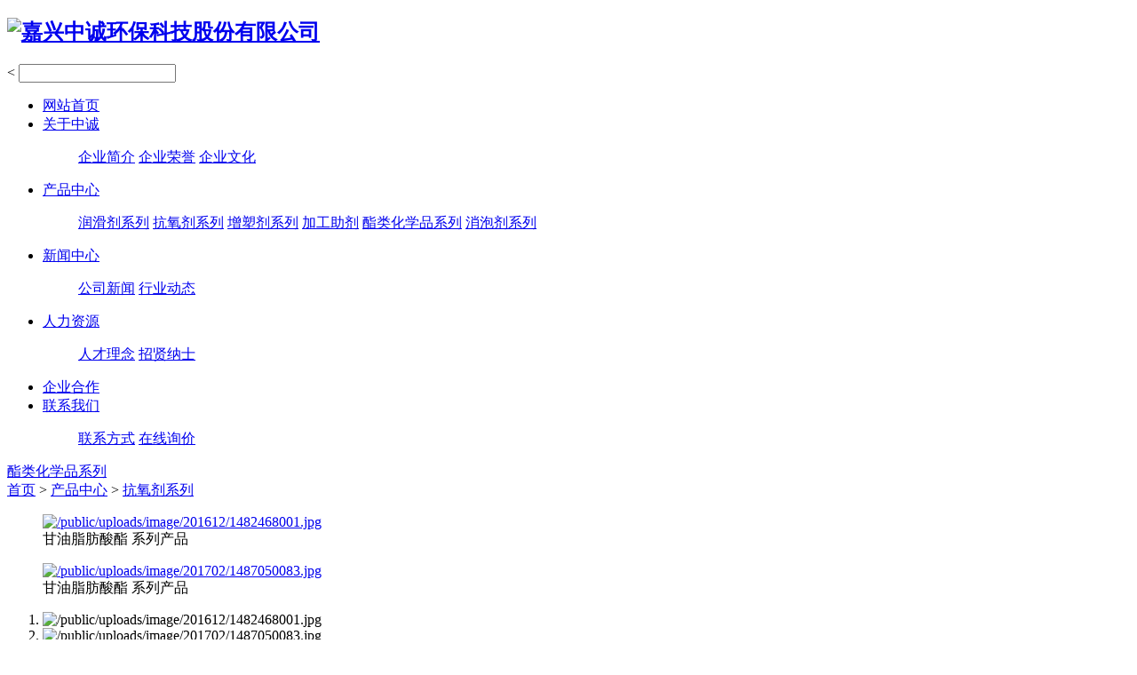

--- FILE ---
content_type: text/html; charset=utf-8
request_url: http://www.jxzchg.com/product/ester-chemicals-52.html
body_size: 7026
content:
<!DOCTYPE html>
<html>
<head> 
	<meta charset="utf-8">
	<meta http-equiv="X-UA-Compatible" content="IE=edge" />
	<title>甘油脂肪酸酯 系列产品_酯类化学品系列_产品中心_甘油酯，硬脂酸甘油酯，单油酸甘油酯，三硬脂酸甘油酯，三油酸甘油酯，辛癸酸甘油酯_嘉兴中诚环保科技股份有限公司</title>
	<meta name="keywords" content="甘油酯，硬脂酸甘油酯，单油酸甘油酯，三硬脂酸甘油酯，三油酸甘油酯，辛癸酸甘油酯">
	<meta name="description" content="甘油酯系列产品：硬脂酸酯、油酸酯、辛癸酸酯、月桂酸酯、聚甘油酯，欢迎来电详询！">
	<meta name="viewport" content="width=device-width, initial-scale=1, maximum-scale=1, user-scalable=no">
	
		<link rel="shortcut icon" href="/favicon.ico">
		<link rel="stylesheet" type="text/css" href="/public/static/index/web_default/css/slick.css"/>	
	<!-- <link rel="stylesheet" type="text/css" href="/public/static/index/web_default/css/bootstrap.css"/> -->
	<link rel="stylesheet" type="text/css" href="/public/static/css/font-awesome.min.css?v=4.4.0">
	<!-- <link rel="stylesheet" type="text/css" href="/public/static/index/css/jquery.mmenu.all.css"/> -->
	<!-- <link rel="stylesheet" type="text/css" href="/public/static/index/web_default/css/style.css"/> -->
	<!-- <link rel="stylesheet" type="text/css" href="/public/static/index/web_default/css/jquery.mCustomScrollbar.css"/> -->
	<!-- <link rel="stylesheet" type="text/css" href="/public/static/index/web_default/css/animates.css" /> -->
	<link rel="stylesheet" type="text/css" href="/public/static/index/web_default/css/owl.theme.css" />
	<link rel="stylesheet" type="text/css" href="/public/static/index/web_default/css/owl.carousel.css" />
	<link rel="stylesheet" type="text/css" href="/public/static/index/web_default/js/flexslider/flexslider.css" />
	<link rel="stylesheet" type="text/css" href="/public/static/index/web_default/js/fullpage/jquery.fullPage.min.css" />
	<link href="/public/static/js/plugins/fancybox/jquery.fancybox.css" rel="stylesheet">
	<link rel="stylesheet" href="/public/static/js/swiper/dist/css/swiper.css">
	<link rel="stylesheet" type="text/css" href="/public/static/index/web_default/css/goomay.css" />
	<!--[if lt IE 9]>
	<script src="/public/static/index/web_default/js/html5.min.js"></script>
	<script src="/public/static/index/web_default/js/respond.min.js"></script>
	<script type="text/javascript" src="/public/static/index/web_default/js/selectivizr.js" ></script>
	<![endif]-->
	<!--Include Js-->
	<script src="/public/static/js/jquery.min.js"></script>
	<script src="/public/static/js/plugins/fancybox/jquery.fancybox.js"></script>
	<!-- <script src="/public/static/index/js/jquery.mmenu.all.min.js" type="text/javascript" charset="utf-8"></script> -->
	<script type="text/javascript" src="/public/static/index/js/wow.min.js" ></script>
	<script src="/public/static/index/web_default/js/slick.min.js" type="text/javascript" charset="utf-8"></script>
	<script src="/public/static/index/web_default/js/owl.carousel.js" type="text/javascript" charset="utf-8"></script>
	<script type="text/javascript" src="/public/static/js/plugins/swiper/swiper.min.js"></script>
	<script src="/public/static/index/web_default/js/jquery.placeholder.min.js" type="text/javascript" charset="utf-8"></script>
	<script src="/public/static/index/web_default/js/flexslider/flexslider-min.js" type="text/javascript" charset="utf-8"></script>
	<script src="/public/static/index/web_default/js/fullpage/jquery.slimscroll.min.js" type="text/javascript" charset="utf-8"></script>
	<script src="/public/static/index/web_default/js/fullpage/jquery.fullPage.js" type="text/javascript" charset="utf-8"></script>
	<script src="/public/static/index/web_default/js/public.js" type="text/javascript" charset="utf-8"></script>
	<script>var searchUrl="/search";</script>
		</head>
<body>
	<header data-waypointsok="0">
		<section>
			<div class="tem_inner tem_top">
				<h2>
					<a href="/" title="嘉兴中诚环保科技股份有限公司" class="logo">
						<img src="/public/uploads/image/20210401/1617256491775552.png" alt="嘉兴中诚环保科技股份有限公司" title="嘉兴中诚环保科技股份有限公司" />
					</a>
				</h2>
				<div class="tem_top_nav">
					<div class="table">
						<div class="bar">
							<dl>
								<dd>
								</dd>
							</dl>
							<<input type="hidden" name="module" value='s'/>&nbsp;<span class='navsearch_input'><input type="text" name="keyword" size='20' value=""/></span>&nbsp;<input class='searchimage search' type='image' src='/public/static/index/web_default/images/search.jpg' />
						</div>
					</div>
				</div>
			</div>
		</section>
		<div class="tem_head">
			<div class="tem_inner">
				<nav>
					<ul>
						<li><a href="/" title="网站首页" >网站首页</a></li>
												<script>
							var navTips=[];
						</script>
												<li>
							<a href="/about"  title="关于中诚" >关于中诚</a>
								
							<dl>
								<dd>
																		<script>navTips.push("企业简介")</script>
																		<a href="/about#about0"  title="企业简介">企业简介</a>
																		<script>navTips.push("企业荣誉")</script>
																		<a href="/about#about1"  title="企业荣誉">企业荣誉</a>
																		<script>navTips.push("企业文化")</script>
																		<a href="/about#about2"  title="企业文化">企业文化</a>
																<div class="met_clear"></div>
								<i class="fa fa-caret-up"></i>
								</dd>
							</dl>
													</li>
												<li>
							<a href="/product" class="navdown" title="产品中心" >产品中心</a>
								
							<dl>
								<dd>
																	<a href="/product/lubricant"  title="润滑剂系列">润滑剂系列</a>
																	<a href="/product/antioxidants"  title="抗氧剂系列">抗氧剂系列</a>
																	<a href="/product/plasticizer"  title="增塑剂系列">增塑剂系列</a>
																	<a href="/product/pvc"  title="加工助剂">加工助剂</a>
																	<a href="/product/ester-chemicals"  title="酯类化学品系列">酯类化学品系列</a>
																	<a href="/product/defoamer"  title="消泡剂系列">消泡剂系列</a>
																<div class="met_clear"></div>
								<i class="fa fa-caret-up"></i>
								</dd>
							</dl>
													</li>
												<li>
							<a href="/news"  title="新闻中心" >新闻中心</a>
								
							<dl>
								<dd>
																	<a href="/news/company-news"  title="公司新闻">公司新闻</a>
																	<a href="/news/industry-news"  title="行业动态">行业动态</a>
																<div class="met_clear"></div>
								<i class="fa fa-caret-up"></i>
								</dd>
							</dl>
													</li>
												<li>
							<a href="/jobs"  title="人力资源" >人力资源</a>
								
							<dl>
								<dd>
																	<a href="/jobs/talent-concept.html"  title="人才理念">人才理念</a>
																	<a href="/job"  title="招贤纳士">招贤纳士</a>
																<div class="met_clear"></div>
								<i class="fa fa-caret-up"></i>
								</dd>
							</dl>
													</li>
												<li>
							<a href="/cooperation.html"  title="企业合作" >企业合作</a>
													</li>
												<li>
							<a href="/contact-us"  title="联系我们" >联系我们</a>
								
							<dl>
								<dd>
																	<a href="/contact-us/contact.html"  title="联系方式">联系方式</a>
																	<a href="/message"  title="在线询价">在线询价</a>
																<div class="met_clear"></div>
								<i class="fa fa-caret-up"></i>
								</dd>
							</dl>
													</li>
											</ul>
				</nav>
			</div>
		</div>
	</header>
			<div class="page" style="background-image:url('/public/uploads/image/20210315/1615780429343577.jpg')">
	<a href="/product/ester-chemicals" title="酯类化学品系列">
	<div class="class1_title">
		<div class="tem_inner">
			<div class="name">酯类化学品系列</div>
			<div class="namemark"></div>
		</div>
	</div>
</a>
<section class="met_section met_section_asidenone met_section_sehed">

		<section class="met_section_head">
			<a href="http://www.jxzchg.com/" title="首页">首页</a> &gt; <a href=../product/ >产品中心</a> > <a href=../product/product.php?lang=cn&class2=6 >抗氧剂系列</a>
		</section>


    <article>
		<div class="met_article">

		<div class="met_clear"></div>

        <div id="showproduct">
            <dl class='pshow'>
                <dt data-product_x="400">
					<div class="met_box">
						<div class="met_imgshowbox">
							<div class="my-simple-gallery slides">
														<figure>
							  <a href="/public/uploads/image/201612/1482468001.jpg">
								  <img src="/public/uploads/image/201612/1482468001.jpg" alt="/public/uploads/image/201612/1482468001.jpg" width="400" height="300" />
							  </a>
							  <figcaption>甘油脂肪酸酯 系列产品</figcaption>
							</figure>
														<figure>
							  <a href="/public/uploads/image/201702/1487050083.jpg">
								  <img src="/public/uploads/image/201702/1487050083.jpg" alt="/public/uploads/image/201702/1487050083.jpg" width="400" height="300" />
							  </a>
							  <figcaption>甘油脂肪酸酯 系列产品</figcaption>
							</figure>
														</div>
						</div>
						<ol>
														<li><img src="/public/uploads/image/201612/1482468001.jpg" alt="/public/uploads/image/201612/1482468001.jpg" width="70" height="70"/></li>
														<li><img src="/public/uploads/image/201702/1487050083.jpg" alt="/public/uploads/image/201702/1487050083.jpg" width="70" height="70"/></li>
													</ol>
					</div>
				</dt>
		        <dd>
					<div class="met_box">
					<h1 class='met_title'>甘油脂肪酸酯 系列产品</h1>
		            <ul>
		            			            	<li><span>型号</span>甘油酯</li>
								            	<li><span>客服</span>0573-88511898</li>
								            	<li><span>联系</span>188-5835-1569</li>
								            	<li><span>方式</span>138-0670-3379</li>
									        </ul>
					<p class="desc">甘油酯系列产品：硬脂酸酯、油酸酯、辛癸酸酯、月桂酸酯、聚甘油酯，欢迎来电详询！</p>
					</div>
		        </dd>
	        </dl>
			<div class="met_clear"></div>
			<ol class="met_nav">
				<li class="met_now"><a href="#mettab1">详细信息</a></li>
			</ol>
			<div class="met_nav_contbox">
				<div class="met_editor ">
					<div><p><span style="font-family: 楷体; font-size: 20px; line-height: 17.6000003814697px;"></span></p><p><span style="color: rgb(0, 176, 240);"><strong><span style="font-size: 20px; font-family: 楷体, 楷体_GB2312, SimKai;">甘油酯系列：</span></strong></span></p><p><span style="font-family: 楷体, 楷体_GB2312, SimKai; font-size: 20px; line-height: 28.5714302062988px; color: rgb(0, 176, 240);"><strong>1、单油酸甘油酯（GMO）</strong></span></p><p><span style="font-family: 楷体, 楷体_GB2312, SimKai; font-size: 20px; line-height: 28.5714302062988px; color: rgb(0, 176, 240);"><strong>2、单硬脂酸甘油酯（GMS）</strong></span></p><p><span style="font-family: 楷体, 楷体_GB2312, SimKai; font-size: 20px; line-height: 28.5714302062988px; color: rgb(0, 176, 240);"><strong>3、单氢化蓖麻油甘油酯</strong></span></p><p><span style="font-family: 楷体, 楷体_GB2312, SimKai; font-size: 20px; line-height: 28.5714302062988px; color: rgb(0, 176, 240);"><strong><span style="font-size: 20px; line-height: 28.5714302062988px; color: rgb(0, 176, 240); font-weight: 700; font-family: 楷体, 楷体_GB2312, SimKai;">4、三油酸甘油酯</span></strong></span></p><p><span style="font-family: 楷体, 楷体_GB2312, SimKai; font-size: 20px; line-height: 28.5714302062988px; color: rgb(0, 176, 240);"><strong>5、三硬脂酸甘油酯</strong></span></p><p><span style="font-family: 楷体, 楷体_GB2312, SimKai; font-size: 20px; line-height: 28.5714302062988px; color: rgb(0, 176, 240);"><strong>6、辛癸酸甘油酯</strong></span></p><p><span style="font-family: 楷体, 楷体_GB2312, SimKai; font-size: 20px; line-height: 28.5714302062988px; color: rgb(0, 176, 240);"><strong>7、月桂酸甘油酯</strong></span></p><p><span style="font-family: 楷体, 楷体_GB2312, SimKai; font-size: 20px; line-height: 28.5714302062988px; color: rgb(0, 176, 240);"><strong>8、聚甘油脂肪酸酯</strong></span></p><p><span style="color: rgb(0, 176, 240);"><strong><span style="color: rgb(0, 176, 240); font-size: 20px; font-family: 楷体, 楷体_GB2312, SimKai;">可定制，欢迎来电详询！</span></strong></span></p><p><br/></p><h1 style="margin-top: 0px; margin-bottom: 0px; padding: 0px; font-size: 14px; color: rgb(51, 51, 51); font-family: &#39;Microsoft YaHei&#39;, Tahoma, Verdana, Simsun; line-height: 28px; white-space: normal;"><strong><span style="font-family: 楷体; color: rgb(0, 0, 0); font-size: 16px;">单油酸甘油酯（液体单甘酯）</span></strong></h1><p style="margin-bottom: 0px; padding: 0px; font-family: &#39;Microsoft YaHei&#39;, Tahoma, Verdana, Simsun; line-height: 28px; white-space: normal;"><span style="font-family: 楷体; font-size: 16px; color: rgb(0, 0, 0);">中文同义词: 甘油单油酸酯；油酸甘油酯；</span></p><p style="margin-bottom: 0px; padding: 0px; font-family: &#39;Microsoft YaHei&#39;, Tahoma, Verdana, Simsun; line-height: 28px; white-space: normal;"><span style="font-family: 楷体; font-size: 16px; color: rgb(0, 0, 0);">英文名称: MONOOLEIN（GMO）</span></p><p style="margin-bottom: 0px; padding: 0px; font-family: &#39;Microsoft YaHei&#39;, Tahoma, Verdana, Simsun; line-height: 28px; white-space: normal;"><span style="font-family: 楷体; font-size: 16px; color: rgb(0, 0, 0);">CAS: 111-03-5</span></p><p style="margin-bottom: 0px; padding: 0px; font-family: &#39;Microsoft YaHei&#39;, Tahoma, Verdana, Simsun; line-height: 28px; white-space: normal;"><span style="font-size: 16px; color: rgb(0, 0, 0); font-family: 楷体;">EINECS号: 203-827-7</span></p><p style="margin-bottom: 0px; padding: 0px; font-family: &#39;Microsoft YaHei&#39;, Tahoma, Verdana, Simsun; line-height: 28px; white-space: normal;"><span style="font-family: 楷体; font-size: 16px; color: rgb(0, 0, 0);">分子式: C21H40O4&nbsp;</span></p><p style="margin-bottom: 0px; padding: 0px; font-family: &#39;Microsoft YaHei&#39;, Tahoma, Verdana, Simsun; line-height: 28px; white-space: normal;"><span style="font-family: 楷体; font-size: 16px; color: rgb(0, 0, 0);">分子量: 356.54&nbsp;</span></p><p style="margin-bottom: 0px; padding: 0px; font-family: &#39;Microsoft YaHei&#39;, Tahoma, Verdana, Simsun; line-height: 28px; white-space: normal;"><span style="font-family: 楷体; font-size: 16px; color: rgb(0, 0, 0); line-height: 32px;">色泽：浅黄色液体</span></p><p style="margin-bottom: 0px; padding: 0px; font-family: &#39;Microsoft YaHei&#39;, Tahoma, Verdana, Simsun; line-height: 28px; white-space: normal;"><span style="font-family: 楷体; font-size: 16px; color: rgb(0, 0, 0); line-height: 28px;">用途：非离子型的表面活性剂、油溶性食品乳化剂、塑料润滑剂。</span></p><p style="margin-bottom: 0px; padding: 0px; font-family: &#39;Microsoft YaHei&#39;, Tahoma, Verdana, Simsun; line-height: 28px; white-space: normal;"><span style="font-family: 楷体; font-size: 16px; color: rgb(0, 0, 0); line-height: 28px;"><br/></span></p><p style="margin-bottom: 0px; padding: 0px; font-family: &#39;Microsoft YaHei&#39;, Tahoma, Verdana, Simsun; line-height: 28px; white-space: normal;"><strong><span style="font-family: 楷体; font-size: 16px;">单硬脂酸甘油酯&nbsp;<span style="font-family: &#39;Times New Roman&#39;;">(</span>简称：单甘酯<span style="font-family: &#39;Times New Roman&#39;;">)</span></span></strong></p><p style="margin-bottom: 0px; padding: 0px; font-family: &#39;Microsoft YaHei&#39;, Tahoma, Verdana, Simsun; line-height: 28px; white-space: normal;"><span style="font-family: 楷体; font-size: 16px;">英文：Giycerol monostearate（GMS）</span></p><p style="margin-bottom: 0px; padding: 0px; font-family: &#39;Microsoft YaHei&#39;, Tahoma, Verdana, Simsun; line-height: 28px; white-space: normal;"><span style="font-family: 楷体; font-size: 16px;">法定编号：GB12493—90（10.007）</span></p><p style="margin-bottom: 0px; padding: 0px; font-family: &#39;Microsoft YaHei&#39;, Tahoma, Verdana, Simsun; line-height: 28px; white-space: normal;"><span style="font-family: 楷体; font-size: 16px;">单甘酯分子式C21H42O4，分子量约358左右</span></p><p style="margin-bottom: 0px; padding: 0px; font-family: &#39;Microsoft YaHei&#39;, Tahoma, Verdana, Simsun; line-height: 28px; white-space: normal;"><span style="font-family: 楷体; font-size: 16px;">结构式为：CH2OOC（CH2）16CH3CHOHCH2OH</span></p><p style="margin-bottom: 0px; padding: 0px; font-family: &#39;Microsoft YaHei&#39;, Tahoma, Verdana, Simsun; line-height: 28px; white-space: normal;"><span style="font-family: 楷体; font-size: 16px;">单甘酯为玉白色或微黄色的蜡状固体物，产品一般有块状、片状和粉未状,<span style="font-family: 楷体; font-size: 16px; line-height: 28px;">HLB值在3.6-4.2。</span></span></p><p style="margin-bottom: 0px; padding: 0px; font-family: &#39;Microsoft YaHei&#39;, Tahoma, Verdana, Simsun; line-height: 28px; white-space: normal;"><span style="font-family: 楷体; font-size: 16px;">用途：非离子型的表面活性剂、<span style="font-family: 楷体; font-size: 16px;">油溶性食品乳化剂、塑料润滑剂。</span></span><br/></p><p style="margin-bottom: 0px; padding: 0px; font-family: &#39;Microsoft YaHei&#39;, Tahoma, Verdana, Simsun; line-height: 28px; white-space: normal;"><span style="font-family: 楷体; font-size: 16px;"><br/></span></p><p style="margin-bottom: 0px; padding: 0px; font-family: &#39;Microsoft YaHei&#39;, Tahoma, Verdana, Simsun; line-height: 28px; white-space: normal;"><span style="font-family: 楷体; font-size: 16px;"></span></p><h1 style="margin-top: 0px; margin-bottom: 0px; padding: 0px; font-size: 14px; color: rgb(51, 51, 51); font-family: &#39;Microsoft YaHei&#39;, Tahoma, Verdana, Simsun; line-height: 28px; white-space: normal;"><strong><span style="font-family: 楷体; font-size: 16px;">三油酸甘油酯</span></strong></h1><p style="margin-bottom: 0px; padding: 0px; font-family: &#39;Microsoft YaHei&#39;, Tahoma, Verdana, Simsun; line-height: 28px; white-space: normal;"><span style="font-family: 楷体; font-size: 16px;">中文同义词: 甘油三油酸酯；</span></p><p style="margin-bottom: 0px; padding: 0px; font-family: &#39;Microsoft YaHei&#39;, Tahoma, Verdana, Simsun; line-height: 28px; white-space: normal;"><span style="font-family: 楷体; font-size: 16px;">英文名称:&nbsp;Three oleic acid glyceride</span></p><p style="margin-bottom: 0px; padding: 0px; font-family: &#39;Microsoft YaHei&#39;, Tahoma, Verdana, Simsun; line-height: 28px; white-space: normal;"><span style="font-family: 楷体; font-size: 16px;">CAS:&nbsp;122-32-7</span></p><p style="margin-bottom: 0px; padding: 0px; font-family: &#39;Microsoft YaHei&#39;, Tahoma, Verdana, Simsun; line-height: 28px; white-space: normal;"><span style="font-family: 楷体; font-size: 16px;">分子式: C57H104O6&nbsp;&nbsp;</span></p><p style="margin-bottom: 0px; padding: 0px; font-family: &#39;Microsoft YaHei&#39;, Tahoma, Verdana, Simsun; line-height: 28px; white-space: normal;"><span style="font-family: 楷体; font-size: 16px;">分子量:&nbsp;885.43</span></p><p style="margin-bottom: 0px; padding: 0px; font-family: &#39;Microsoft YaHei&#39;, Tahoma, Verdana, Simsun; line-height: 28px; white-space: normal;"><span style="font-family: 楷体; font-size: 16px;">外观：&nbsp;浅黄色透明液体 &nbsp;</span></p><p style="margin-bottom: 0px; padding: 0px; font-family: &#39;Microsoft YaHei&#39;, Tahoma, Verdana, Simsun; line-height: 28px; white-space: normal;"><span style="font-family: 楷体; font-size: 16px; line-height: 28px;">用途:</span><span style="font-size: 16px; line-height: 28px; font-family: &#39;Microsoft YaHei&#39;, Tahoma, Verdana, Simsun;">&nbsp;</span><span style="font-family: 楷体; font-size: 16px; line-height: 28px;">用作食品乳化剂、光亮剂、涂脂剂、润滑剂、消泡剂，也可用于各类化妆品中。</span></p><p style="margin-bottom: 0px; padding: 0px; font-family: &#39;Microsoft YaHei&#39;, Tahoma, Verdana, Simsun; line-height: 28px; white-space: normal;"><span style="font-family: 楷体; font-size: 16px; line-height: 28px;"><br/></span></p><h1 style="margin-top: 0px; margin-bottom: 0px; padding: 0px; font-size: 14px; color: rgb(51, 51, 51); font-family: &#39;Microsoft YaHei&#39;, Tahoma, Verdana, Simsun; line-height: 28px; white-space: normal;"><strong><span style="font-family: 楷体; font-size: 16px;">三硬脂酸甘油酯</span></strong></h1><p style="margin-bottom: 0px; padding: 0px; font-family: &#39;Microsoft YaHei&#39;, Tahoma, Verdana, Simsun; line-height: 28px; white-space: normal;"><span style="font-family: 楷体; font-size: 16px;">Glycerol tristearate</span></p><p style="margin-bottom: 0px; padding: 0px; font-family: &#39;Microsoft YaHei&#39;, Tahoma, Verdana, Simsun; line-height: 28px; white-space: normal;"><span style="font-family: 楷体; font-size: 16px;">分子式： C57H110O6</span></p><p style="margin-bottom: 0px; padding: 0px; font-family: &#39;Microsoft YaHei&#39;, Tahoma, Verdana, Simsun; line-height: 28px; white-space: normal;"><span style="font-family: 楷体; font-size: 16px;">分子量： 891.49</span></p><p style="margin-bottom: 0px; padding: 0px; font-family: &#39;Microsoft YaHei&#39;, Tahoma, Verdana, Simsun; line-height: 28px; white-space: normal;"><span style="font-family: 楷体; font-size: 16px;">CAS No： 555-43-1</span></p><p style="margin-bottom: 0px; padding: 0px; font-family: &#39;Microsoft YaHei&#39;, Tahoma, Verdana, Simsun; line-height: 28px; white-space: normal;"><span style="font-family: 楷体; font-size: 16px;">外观：白色片状或粉末</span></p><p style="margin-bottom: 0px; padding: 0px; font-family: &#39;Microsoft YaHei&#39;, Tahoma, Verdana, Simsun; line-height: 28px; white-space: normal;"><span style="font-family: 楷体; font-size: 16px;"><span style="font-family: 楷体; font-size: 16px;">用途:</span><span style="font-family: &#39;Microsoft YaHei&#39;, Tahoma, Verdana, Simsun; line-height: 28px;">&nbsp;</span><span style="font-family: 楷体; font-size: 16px;">用作食品乳化剂、光亮剂、涂脂剂、润滑剂、消泡剂，也可用于各类化妆品中。</span></span></p><p style="margin-bottom: 0px; padding: 0px; font-family: &#39;Microsoft YaHei&#39;, Tahoma, Verdana, Simsun; line-height: 28px; white-space: normal;"><span style="font-family: 楷体, 楷体_GB2312, SimKai; font-size: 16px; line-height: 1.42857143;"><br/></span></p><p style="margin-bottom: 0px; padding: 0px; font-family: &#39;Microsoft YaHei&#39;, Tahoma, Verdana, Simsun; line-height: 28px; white-space: normal;"><strong><span style="font-family: 楷体, 楷体_GB2312, SimKai; font-size: 16px; line-height: 1.42857143;">辛癸酸甘油酯 （ODO）</span></strong><br/></p><p><span style="font-size: 16px; font-family: 楷体, 楷体_GB2312, SimKai;">中文名称：亲水性辛癸酸甘油酯</span></p><p><span style="font-size: 16px; font-family: 楷体, 楷体_GB2312, SimKai;">英文名称： Octyl and Decyl Giycerate ODO。</span></p><p><span style="font-size: 16px; font-family: 楷体, 楷体_GB2312, SimKai;">用途：可作塑料润滑剂，抗静电剂，稀释剂，光亮剂，抛光剂，混浊剂，抗氧化剂，油脂增重剂、食品添加剂等。</span></p><p style="margin-bottom: 0px; padding: 0px; font-family: &#39;Microsoft YaHei&#39;, Tahoma, Verdana, Simsun; line-height: 28px; white-space: normal;"><span style="font-family: 楷体; font-size: 16px;"><br/></span><br/></p><p style="margin-bottom: 0px; padding: 0px; font-family: &#39;Microsoft YaHei&#39;, Tahoma, Verdana, Simsun; line-height: 28px; white-space: normal;"><span style="font-size: 18px; font-family: 楷体; line-height: 1.42857143;"><br/></span></p><p style="margin-bottom: 0px; padding: 0px; font-family: &#39;Microsoft YaHei&#39;, Tahoma, Verdana, Simsun; line-height: 28px; white-space: normal;"><span style="font-size: 18px; font-family: 楷体; line-height: 1.42857143;"><br/></span></p><p style="margin-bottom: 0px; padding: 0px; font-family: &#39;Microsoft YaHei&#39;, Tahoma, Verdana, Simsun; line-height: 28px; white-space: normal;"><span style="font-family: 楷体; font-size: 16px;"><br/></span><br/></p><p style="margin-bottom: 0px; padding: 0px; font-family: &#39;Microsoft YaHei&#39;, Tahoma, Verdana, Simsun; line-height: 28px; white-space: normal;"><span style="font-family: 楷体; font-size: 16px;"><br/></span><br/></p><p style="margin-bottom: 0px; padding: 0px; font-family: &#39;Microsoft YaHei&#39;, Tahoma, Verdana, Simsun; line-height: 28px; white-space: normal;"><span style="font-family: 楷体; font-size: 16px;"><br/></span><br/></p><p><br/></p><p><br/></p>						<div id="metinfo_additional"></div><br />
									            <span>标签:&nbsp
			            			            &nbsp<a href="/search/s/甘油酯，硬脂酸甘油酯，单油酸甘油酯，三硬脂酸甘油酯，三油酸甘油酯，辛癸酸甘油酯" target="_blank" title="">甘油酯，硬脂酸甘油酯，单油酸甘油酯，三硬脂酸甘油酯，三油酸甘油酯，辛癸酸甘油酯</a></span>
			            					</div>
					<div class="met_clear"></div>
				</div>
			</div>
			<div class="met_tools">
				<div class="bdsharebuttonbox"><a href="#" class="bds_more" data-cmd="more"></a><a href="#" class="bds_qzone" data-cmd="qzone" title="分享到QQ空间"></a><a href="#" class="bds_tsina" data-cmd="tsina" title="分享到新浪微博"></a><a href="#" class="bds_tqq" data-cmd="tqq" title="分享到腾讯微博"></a><a href="#" class="bds_renren" data-cmd="renren" title="分享到人人网"></a><a href="#" class="bds_weixin" data-cmd="weixin" title="分享到微信"></a></div><script>window._bd_share_config={"common":{"bdSnsKey":{},"bdText":"","bdMini":"2","bdMiniList":false,"bdPic":"","bdStyle":"1","bdSize":"16"},"share":{}};with(document)0[(getElementsByTagName("head")[0]||body).appendChild(createElement("script")).src="http://bdimg.share.baidu.com/static/api/js/share.js?v=89860593.js?cdnversion="+~(-new Date()/36e5)];</script>
				<span class="met_Clicks met_none"><!--累计浏览次数--></span>
				<ul class="met_page">
					<li class="met_page_preinfo">
						<a href="/product/ester-chemicals-54.html"><b>上一条：</b>羟乙基乙撑双硬脂酸酰胺 改性EBS HEEBS</a>
					</li>
					<li class="met_page_next">
						<a href="/product/ester-chemicals-50.html"><b>下一条：</b>硬脂酸十八醇酯</a>
					</li>
				</ul>
			</div>
			<h3 class="met_related">您可能喜欢</h3>
			<ul class="met_related_list">
 								<li>
					<a href="/product/ester-chemicals-65.html" title="丙二醇双油酸酯" target='_self'>
						<img src="/public/uploads/thumb/1/213x160/20220716-1657942098930743.jpg"
							width ="213" height="160"
						/>
						<h2 style="height:40px">丙二醇双油酸酯</h2>
					</a>
				</li>
								<li>
					<a href="/product/ester-chemicals-64.html" title="硬脂酸单乙醇酰胺 SMEA CAS NO. 111-57-9 硬脂酸酰胺" target='_self'>
						<img src="/public/uploads/thumb/1/213x160/20220716-1657940899282138.jpg"
							width ="213" height="160"
						/>
						<h2 style="height:40px">硬脂酸单乙醇酰胺 SMEA CAS NO. 111-57-9 硬脂酸酰胺</h2>
					</a>
				</li>
								<li>
					<a href="/product/ester-chemicals-44.html" title="PETS 硬脂酸季戊四醇酯 系列 (单酯、双酯、三酯、四酯)" target='_self'>
						<img src="/public/uploads/thumb/1/213x160/201607-1468905651.jpg"
							width ="213" height="160"
						/>
						<h2 style="height:40px">PETS 硬脂酸季戊四醇酯 系列 (单酯、双酯、三酯、四酯)</h2>
					</a>
				</li>
								<li>
					<a href="/product/ester-chemicals-46.html" title="PETO 油酸季戊四醇酯 系列 （单酯、双酯、三酯、四酯）" target='_self'>
						<img src="/public/uploads/thumb/1/213x160/201612-1482466713.jpg"
							width ="213" height="160"
						/>
						<h2 style="height:40px">PETO 油酸季戊四醇酯 系列 （单酯、双酯、三酯、四酯）</h2>
					</a>
				</li>
								<li>
					<a href="/product/ester-chemicals-48.html" title="聚甘油（2聚-10聚）" target='_self'>
						<img src="/public/uploads/thumb/1/213x160/201702-1487051407.jpg"
							width ="213" height="160"
						/>
						<h2 style="height:40px">聚甘油（2聚-10聚）</h2>
					</a>
				</li>
								<li>
					<a href="/product/ester-chemicals-39.html" title="硬脂酸丁酯" target='_self'>
						<img src="/public/uploads/thumb/1/213x160/201702-1487229767.jpg"
							width ="213" height="160"
						/>
						<h2 style="height:40px">硬脂酸丁酯</h2>
					</a>
				</li>
								<li>
					<a href="/product/ester-chemicals-36.html" title="硬脂酸辛酯" target='_self'>
						<img src="/public/uploads/thumb/1/213x160/201702-1487050020.jpg"
							width ="213" height="160"
						/>
						<h2 style="height:40px">硬脂酸辛酯</h2>
					</a>
				</li>
								<li>
					<a href="/product/ester-chemicals-37.html" title="单硬脂酸甘油酯（单甘酯） GMS" target='_self'>
						<img src="/public/uploads/thumb/1/213x160/201604-1461127373.jpg"
							width ="213" height="160"
						/>
						<h2 style="height:40px">单硬脂酸甘油酯（单甘酯） GMS</h2>
					</a>
				</li>
							</ul>
		<div class="met_clear"></div>
	    </div>
	</div>
    </article>
    <div class="met_clear"></div>
</section>
</div>
<div id="foot">
<div class="foot-f"><div class="tem_inner">
<table>
<tr>
	<td><div class="foot-form">留言表单</div></td>
	<td><div class="foot-contact">联系我们</div></td>
</tr>
<tr>
	<td><div id="foot-form">
		<form class="form-horizontal ajaxForm" action="/message" method="post" enctype="multipart/form-data">
			<ul class="clearfix">
									<input type="text" name="21" placeholder="产品名称" required id="" class=" required " value="">				    </li>
				<li class="li1">					<input type="text" name="22" placeholder="产品数量" required id="" class=" required " value="">				    </li>
				<li class="li2">					<input type="text" name="23" placeholder="公司名称" required id="" class=" required " value="">				    </li>
				<li class="li6">					<input type="text" name="24" placeholder="姓名" required id="" class=" required " value="">				    </li>
				<li class="li3">					<input type="text" name="25" placeholder="电话"  id="" class="  " value="">				    </li>
									<input type="text" name="26" placeholder="手机" required id="" class=" required " value="">				    </li>
									<input type="text" name="27" placeholder="邮箱"  id="" class="  " value="">				    </li>
									<input type="text" name="28" placeholder="备注"  id="" class="  " value="">				    </li>
									<textarea name="20" placeholder="送货地址" required id="" class=" required" rows="4"></textarea>				    </li>
								<li class="li4"><input type="text" name="verify" placeholder="验证码" required/><input type="text" style="display:none;" name="captcha_src_id" value="9505157257"><img id="captcha_src_9505157257" class="captcha_src" src="/gmcaptcha/9505157257" alt="captcha" onclick="this.src='/gmcaptcha/9505157257?_rnd='+Math.random();"/></li>
								<li class="li5"><input class="submit" type="submit" value="提交" /></li>
			</ul>
		</form>
	</div></td>
	<td><img src="/public/uploads/image/20210315/1615775317889829.png" class="qr_code"><div class="foot-contact-profile"><p>嘉兴中诚环保科技股份有限公司</p><p>地址：中国浙江省桐乡市洲泉镇工业区永兴北路568号<br/>手机：13806703379&nbsp;&nbsp;&nbsp;18858351569<br/>电话：0573-88511898<br/>邮箱：zchbkj@126.com&nbsp;</p><p><span style="font-size: 12px;"></span><br/></p></div></td>
</tr>
</table>
</div></div>
<footer class="tem_footer">
	<section class="tem_inner">
		<div class="tem_footer_nav"></div>
		<div class="tem_footer_text">
		Copyright  2016-2021 www.jxzchg.com All Rights Reserved. 嘉兴中诚环保科技股份有限公司 保留所有权利  网站备案/许可证号： <a href="https://beian.miit.gov.cn" target="_blank" textvalue="浙ICP备20023322号-2">浙ICP备20023322号-2</a>&nbsp;&nbsp;<a href="http://www.beian.gov.cn/portal/registerSystemInfo?recordcode=33048302000642"><p style="display: inline !important;"><img src="/public/uploads/image/20210330/1617068655703807.png"/> 浙公网安备 33048302000642号</p></a>		</div>
	</section>
</footer>
</div>
</div>
</div>
	<script src="/public/static/js/plugins/layer/layer.js"></script>
    <script src="/public/static/js/jquery.form.js"></script>
    <script src="/public/static/index/web_default/js/jquery.tabs.js"></script>
    <script src="/public/static/index/web_default/js/goomay.js" type="text/javascript"></script>
		</body>
</html>